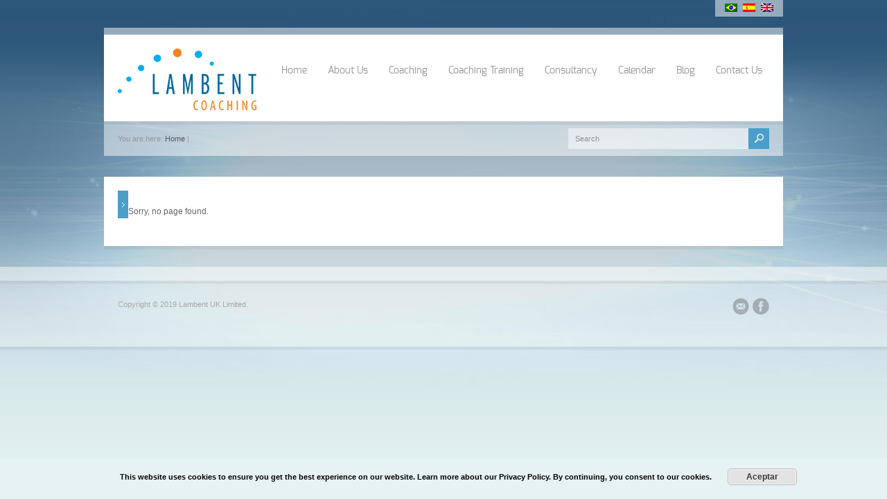

--- FILE ---
content_type: text/html; charset=UTF-8
request_url: https://www.lambent.com/es/events/categories/team-coaching-es/
body_size: 54301
content:
<!doctype html>
<html lang="es-ES" class="no-js">
<head> 
<meta charset="UTF-8" />  
<meta name="viewport" content="width=device-width, initial-scale=1, maximum-scale=1, text-size=normal">	
<title>Team Coaching &#8211; Lambent</title>
<link rel="icon" type="image/png" href="https://www.lambent.com/wp-content/uploads/2018/05/favicon-1.ico"><link rel="alternate" type="application/rss+xml" title="Lambent RSS Feed" href="https://www.lambent.com/es/feed/" />
<link rel="alternate" type="application/atom+xml" title="Lambent Atom Feed" href="https://www.lambent.com/es/feed/atom/" />
<link rel="pingback" href="https://www.lambent.com/xmlrpc.php" />

		


<meta name='robots' content='index, follow, max-image-preview:large, max-snippet:-1, max-video-preview:-1' />
	<style>img:is([sizes="auto" i], [sizes^="auto," i]) { contain-intrinsic-size: 3000px 1500px }</style>
	
	<!-- This site is optimized with the Yoast SEO plugin v24.9 - https://yoast.com/wordpress/plugins/seo/ -->
	<meta property="og:locale" content="es_ES" />
	<meta property="og:type" content="website" />
	<meta property="og:site_name" content="Lambent" />
	<script type="application/ld+json" class="yoast-schema-graph">{"@context":"https://schema.org","@graph":[{"@type":"WebSite","@id":"https://www.lambent.com/#website","url":"https://www.lambent.com/","name":"Lambent","description":"International Coaching Training","potentialAction":[{"@type":"SearchAction","target":{"@type":"EntryPoint","urlTemplate":"https://www.lambent.com/?s={search_term_string}"},"query-input":{"@type":"PropertyValueSpecification","valueRequired":true,"valueName":"search_term_string"}}],"inLanguage":"es"}]}</script>
	<!-- / Yoast SEO plugin. -->


<link rel="alternate" type="application/rss+xml" title="Lambent &raquo; Feed" href="https://www.lambent.com/es/feed/" />
<link rel="alternate" type="application/rss+xml" title="Lambent &raquo; Feed de los comentarios" href="https://www.lambent.com/es/comments/feed/" />
<script type="text/javascript">
/* <![CDATA[ */
window._wpemojiSettings = {"baseUrl":"https:\/\/s.w.org\/images\/core\/emoji\/16.0.1\/72x72\/","ext":".png","svgUrl":"https:\/\/s.w.org\/images\/core\/emoji\/16.0.1\/svg\/","svgExt":".svg","source":{"concatemoji":"https:\/\/www.lambent.com\/wp-includes\/js\/wp-emoji-release.min.js?ver=266a3c42d88305455fa99231d814e20f"}};
/*! This file is auto-generated */
!function(s,n){var o,i,e;function c(e){try{var t={supportTests:e,timestamp:(new Date).valueOf()};sessionStorage.setItem(o,JSON.stringify(t))}catch(e){}}function p(e,t,n){e.clearRect(0,0,e.canvas.width,e.canvas.height),e.fillText(t,0,0);var t=new Uint32Array(e.getImageData(0,0,e.canvas.width,e.canvas.height).data),a=(e.clearRect(0,0,e.canvas.width,e.canvas.height),e.fillText(n,0,0),new Uint32Array(e.getImageData(0,0,e.canvas.width,e.canvas.height).data));return t.every(function(e,t){return e===a[t]})}function u(e,t){e.clearRect(0,0,e.canvas.width,e.canvas.height),e.fillText(t,0,0);for(var n=e.getImageData(16,16,1,1),a=0;a<n.data.length;a++)if(0!==n.data[a])return!1;return!0}function f(e,t,n,a){switch(t){case"flag":return n(e,"\ud83c\udff3\ufe0f\u200d\u26a7\ufe0f","\ud83c\udff3\ufe0f\u200b\u26a7\ufe0f")?!1:!n(e,"\ud83c\udde8\ud83c\uddf6","\ud83c\udde8\u200b\ud83c\uddf6")&&!n(e,"\ud83c\udff4\udb40\udc67\udb40\udc62\udb40\udc65\udb40\udc6e\udb40\udc67\udb40\udc7f","\ud83c\udff4\u200b\udb40\udc67\u200b\udb40\udc62\u200b\udb40\udc65\u200b\udb40\udc6e\u200b\udb40\udc67\u200b\udb40\udc7f");case"emoji":return!a(e,"\ud83e\udedf")}return!1}function g(e,t,n,a){var r="undefined"!=typeof WorkerGlobalScope&&self instanceof WorkerGlobalScope?new OffscreenCanvas(300,150):s.createElement("canvas"),o=r.getContext("2d",{willReadFrequently:!0}),i=(o.textBaseline="top",o.font="600 32px Arial",{});return e.forEach(function(e){i[e]=t(o,e,n,a)}),i}function t(e){var t=s.createElement("script");t.src=e,t.defer=!0,s.head.appendChild(t)}"undefined"!=typeof Promise&&(o="wpEmojiSettingsSupports",i=["flag","emoji"],n.supports={everything:!0,everythingExceptFlag:!0},e=new Promise(function(e){s.addEventListener("DOMContentLoaded",e,{once:!0})}),new Promise(function(t){var n=function(){try{var e=JSON.parse(sessionStorage.getItem(o));if("object"==typeof e&&"number"==typeof e.timestamp&&(new Date).valueOf()<e.timestamp+604800&&"object"==typeof e.supportTests)return e.supportTests}catch(e){}return null}();if(!n){if("undefined"!=typeof Worker&&"undefined"!=typeof OffscreenCanvas&&"undefined"!=typeof URL&&URL.createObjectURL&&"undefined"!=typeof Blob)try{var e="postMessage("+g.toString()+"("+[JSON.stringify(i),f.toString(),p.toString(),u.toString()].join(",")+"));",a=new Blob([e],{type:"text/javascript"}),r=new Worker(URL.createObjectURL(a),{name:"wpTestEmojiSupports"});return void(r.onmessage=function(e){c(n=e.data),r.terminate(),t(n)})}catch(e){}c(n=g(i,f,p,u))}t(n)}).then(function(e){for(var t in e)n.supports[t]=e[t],n.supports.everything=n.supports.everything&&n.supports[t],"flag"!==t&&(n.supports.everythingExceptFlag=n.supports.everythingExceptFlag&&n.supports[t]);n.supports.everythingExceptFlag=n.supports.everythingExceptFlag&&!n.supports.flag,n.DOMReady=!1,n.readyCallback=function(){n.DOMReady=!0}}).then(function(){return e}).then(function(){var e;n.supports.everything||(n.readyCallback(),(e=n.source||{}).concatemoji?t(e.concatemoji):e.wpemoji&&e.twemoji&&(t(e.twemoji),t(e.wpemoji)))}))}((window,document),window._wpemojiSettings);
/* ]]> */
</script>
<link rel='stylesheet' id='theme-reset-css' href='https://www.lambent.com/wp-content/themes/rttheme17/css/rt-css-framework.css?ver=266a3c42d88305455fa99231d814e20f' type='text/css' media='all' />
<link rel='stylesheet' id='theme-style-all-css' href='https://www.lambent.com/wp-content/themes/rttheme17/css/style.css?ver=266a3c42d88305455fa99231d814e20f' type='text/css' media='all' />
<link rel='stylesheet' id='rtfontface-css' href='https://www.lambent.com/wp-content/themes/rttheme17/css/fontface.css?ver=266a3c42d88305455fa99231d814e20f' type='text/css' media='all' />
<link rel='stylesheet' id='prettyPhoto-css' href='https://www.lambent.com/wp-content/themes/rttheme17/css/prettyPhoto.css?ver=266a3c42d88305455fa99231d814e20f' type='text/css' media='screen' />
<link rel='stylesheet' id='jquery-colortip-css' href='https://www.lambent.com/wp-content/themes/rttheme17/css/colortip-1.0-jquery.css?ver=266a3c42d88305455fa99231d814e20f' type='text/css' media='all' />
<link rel='stylesheet' id='jquery-jcarousel-css' href='https://www.lambent.com/wp-content/themes/rttheme17/css/jcarousel.css?ver=266a3c42d88305455fa99231d814e20f' type='text/css' media='all' />
<link rel='stylesheet' id='jquery-flexslider-css' href='https://www.lambent.com/wp-content/themes/rttheme17/css/flexslider.css?ver=266a3c42d88305455fa99231d814e20f' type='text/css' media='all' />
<link rel='stylesheet' id='jquery-nivoslider-css' href='https://www.lambent.com/wp-content/themes/rttheme17/css/nivo-slider.css?ver=266a3c42d88305455fa99231d814e20f' type='text/css' media='all' />
<link rel='stylesheet' id='jquery-nivoslider-theme-css' href='https://www.lambent.com/wp-content/themes/rttheme17/css/nivo-default/default.css?ver=266a3c42d88305455fa99231d814e20f' type='text/css' media='all' />
<link rel='stylesheet' id='theme-skin-css' href='https://www.lambent.com/wp-content/themes/rttheme17/css/blue-style.css?ver=266a3c42d88305455fa99231d814e20f' type='text/css' media='all' />
<!--[if IE 7]>
<link rel='stylesheet' id='theme-ie7-css' href='https://www.lambent.com/wp-content/themes/rttheme17/css/ie7.css?ver=266a3c42d88305455fa99231d814e20f' type='text/css' media='screen' />
<![endif]-->
<!--[if IE 8]>
<link rel='stylesheet' id='theme-ie8-css' href='https://www.lambent.com/wp-content/themes/rttheme17/css/ie8.css?ver=266a3c42d88305455fa99231d814e20f' type='text/css' media='screen' />
<![endif]-->
<link rel='stylesheet' id='theme-style-css' href='https://www.lambent.com/wp-content/themes/rttheme17/style.css?ver=266a3c42d88305455fa99231d814e20f' type='text/css' media='all' />
<style id='wp-emoji-styles-inline-css' type='text/css'>

	img.wp-smiley, img.emoji {
		display: inline !important;
		border: none !important;
		box-shadow: none !important;
		height: 1em !important;
		width: 1em !important;
		margin: 0 0.07em !important;
		vertical-align: -0.1em !important;
		background: none !important;
		padding: 0 !important;
	}
</style>
<link rel='stylesheet' id='wp-block-library-css' href='https://www.lambent.com/wp-includes/css/dist/block-library/style.min.css?ver=266a3c42d88305455fa99231d814e20f' type='text/css' media='all' />
<style id='classic-theme-styles-inline-css' type='text/css'>
/*! This file is auto-generated */
.wp-block-button__link{color:#fff;background-color:#32373c;border-radius:9999px;box-shadow:none;text-decoration:none;padding:calc(.667em + 2px) calc(1.333em + 2px);font-size:1.125em}.wp-block-file__button{background:#32373c;color:#fff;text-decoration:none}
</style>
<style id='global-styles-inline-css' type='text/css'>
:root{--wp--preset--aspect-ratio--square: 1;--wp--preset--aspect-ratio--4-3: 4/3;--wp--preset--aspect-ratio--3-4: 3/4;--wp--preset--aspect-ratio--3-2: 3/2;--wp--preset--aspect-ratio--2-3: 2/3;--wp--preset--aspect-ratio--16-9: 16/9;--wp--preset--aspect-ratio--9-16: 9/16;--wp--preset--color--black: #000000;--wp--preset--color--cyan-bluish-gray: #abb8c3;--wp--preset--color--white: #ffffff;--wp--preset--color--pale-pink: #f78da7;--wp--preset--color--vivid-red: #cf2e2e;--wp--preset--color--luminous-vivid-orange: #ff6900;--wp--preset--color--luminous-vivid-amber: #fcb900;--wp--preset--color--light-green-cyan: #7bdcb5;--wp--preset--color--vivid-green-cyan: #00d084;--wp--preset--color--pale-cyan-blue: #8ed1fc;--wp--preset--color--vivid-cyan-blue: #0693e3;--wp--preset--color--vivid-purple: #9b51e0;--wp--preset--gradient--vivid-cyan-blue-to-vivid-purple: linear-gradient(135deg,rgba(6,147,227,1) 0%,rgb(155,81,224) 100%);--wp--preset--gradient--light-green-cyan-to-vivid-green-cyan: linear-gradient(135deg,rgb(122,220,180) 0%,rgb(0,208,130) 100%);--wp--preset--gradient--luminous-vivid-amber-to-luminous-vivid-orange: linear-gradient(135deg,rgba(252,185,0,1) 0%,rgba(255,105,0,1) 100%);--wp--preset--gradient--luminous-vivid-orange-to-vivid-red: linear-gradient(135deg,rgba(255,105,0,1) 0%,rgb(207,46,46) 100%);--wp--preset--gradient--very-light-gray-to-cyan-bluish-gray: linear-gradient(135deg,rgb(238,238,238) 0%,rgb(169,184,195) 100%);--wp--preset--gradient--cool-to-warm-spectrum: linear-gradient(135deg,rgb(74,234,220) 0%,rgb(151,120,209) 20%,rgb(207,42,186) 40%,rgb(238,44,130) 60%,rgb(251,105,98) 80%,rgb(254,248,76) 100%);--wp--preset--gradient--blush-light-purple: linear-gradient(135deg,rgb(255,206,236) 0%,rgb(152,150,240) 100%);--wp--preset--gradient--blush-bordeaux: linear-gradient(135deg,rgb(254,205,165) 0%,rgb(254,45,45) 50%,rgb(107,0,62) 100%);--wp--preset--gradient--luminous-dusk: linear-gradient(135deg,rgb(255,203,112) 0%,rgb(199,81,192) 50%,rgb(65,88,208) 100%);--wp--preset--gradient--pale-ocean: linear-gradient(135deg,rgb(255,245,203) 0%,rgb(182,227,212) 50%,rgb(51,167,181) 100%);--wp--preset--gradient--electric-grass: linear-gradient(135deg,rgb(202,248,128) 0%,rgb(113,206,126) 100%);--wp--preset--gradient--midnight: linear-gradient(135deg,rgb(2,3,129) 0%,rgb(40,116,252) 100%);--wp--preset--font-size--small: 13px;--wp--preset--font-size--medium: 20px;--wp--preset--font-size--large: 36px;--wp--preset--font-size--x-large: 42px;--wp--preset--spacing--20: 0.44rem;--wp--preset--spacing--30: 0.67rem;--wp--preset--spacing--40: 1rem;--wp--preset--spacing--50: 1.5rem;--wp--preset--spacing--60: 2.25rem;--wp--preset--spacing--70: 3.38rem;--wp--preset--spacing--80: 5.06rem;--wp--preset--shadow--natural: 6px 6px 9px rgba(0, 0, 0, 0.2);--wp--preset--shadow--deep: 12px 12px 50px rgba(0, 0, 0, 0.4);--wp--preset--shadow--sharp: 6px 6px 0px rgba(0, 0, 0, 0.2);--wp--preset--shadow--outlined: 6px 6px 0px -3px rgba(255, 255, 255, 1), 6px 6px rgba(0, 0, 0, 1);--wp--preset--shadow--crisp: 6px 6px 0px rgba(0, 0, 0, 1);}:where(.is-layout-flex){gap: 0.5em;}:where(.is-layout-grid){gap: 0.5em;}body .is-layout-flex{display: flex;}.is-layout-flex{flex-wrap: wrap;align-items: center;}.is-layout-flex > :is(*, div){margin: 0;}body .is-layout-grid{display: grid;}.is-layout-grid > :is(*, div){margin: 0;}:where(.wp-block-columns.is-layout-flex){gap: 2em;}:where(.wp-block-columns.is-layout-grid){gap: 2em;}:where(.wp-block-post-template.is-layout-flex){gap: 1.25em;}:where(.wp-block-post-template.is-layout-grid){gap: 1.25em;}.has-black-color{color: var(--wp--preset--color--black) !important;}.has-cyan-bluish-gray-color{color: var(--wp--preset--color--cyan-bluish-gray) !important;}.has-white-color{color: var(--wp--preset--color--white) !important;}.has-pale-pink-color{color: var(--wp--preset--color--pale-pink) !important;}.has-vivid-red-color{color: var(--wp--preset--color--vivid-red) !important;}.has-luminous-vivid-orange-color{color: var(--wp--preset--color--luminous-vivid-orange) !important;}.has-luminous-vivid-amber-color{color: var(--wp--preset--color--luminous-vivid-amber) !important;}.has-light-green-cyan-color{color: var(--wp--preset--color--light-green-cyan) !important;}.has-vivid-green-cyan-color{color: var(--wp--preset--color--vivid-green-cyan) !important;}.has-pale-cyan-blue-color{color: var(--wp--preset--color--pale-cyan-blue) !important;}.has-vivid-cyan-blue-color{color: var(--wp--preset--color--vivid-cyan-blue) !important;}.has-vivid-purple-color{color: var(--wp--preset--color--vivid-purple) !important;}.has-black-background-color{background-color: var(--wp--preset--color--black) !important;}.has-cyan-bluish-gray-background-color{background-color: var(--wp--preset--color--cyan-bluish-gray) !important;}.has-white-background-color{background-color: var(--wp--preset--color--white) !important;}.has-pale-pink-background-color{background-color: var(--wp--preset--color--pale-pink) !important;}.has-vivid-red-background-color{background-color: var(--wp--preset--color--vivid-red) !important;}.has-luminous-vivid-orange-background-color{background-color: var(--wp--preset--color--luminous-vivid-orange) !important;}.has-luminous-vivid-amber-background-color{background-color: var(--wp--preset--color--luminous-vivid-amber) !important;}.has-light-green-cyan-background-color{background-color: var(--wp--preset--color--light-green-cyan) !important;}.has-vivid-green-cyan-background-color{background-color: var(--wp--preset--color--vivid-green-cyan) !important;}.has-pale-cyan-blue-background-color{background-color: var(--wp--preset--color--pale-cyan-blue) !important;}.has-vivid-cyan-blue-background-color{background-color: var(--wp--preset--color--vivid-cyan-blue) !important;}.has-vivid-purple-background-color{background-color: var(--wp--preset--color--vivid-purple) !important;}.has-black-border-color{border-color: var(--wp--preset--color--black) !important;}.has-cyan-bluish-gray-border-color{border-color: var(--wp--preset--color--cyan-bluish-gray) !important;}.has-white-border-color{border-color: var(--wp--preset--color--white) !important;}.has-pale-pink-border-color{border-color: var(--wp--preset--color--pale-pink) !important;}.has-vivid-red-border-color{border-color: var(--wp--preset--color--vivid-red) !important;}.has-luminous-vivid-orange-border-color{border-color: var(--wp--preset--color--luminous-vivid-orange) !important;}.has-luminous-vivid-amber-border-color{border-color: var(--wp--preset--color--luminous-vivid-amber) !important;}.has-light-green-cyan-border-color{border-color: var(--wp--preset--color--light-green-cyan) !important;}.has-vivid-green-cyan-border-color{border-color: var(--wp--preset--color--vivid-green-cyan) !important;}.has-pale-cyan-blue-border-color{border-color: var(--wp--preset--color--pale-cyan-blue) !important;}.has-vivid-cyan-blue-border-color{border-color: var(--wp--preset--color--vivid-cyan-blue) !important;}.has-vivid-purple-border-color{border-color: var(--wp--preset--color--vivid-purple) !important;}.has-vivid-cyan-blue-to-vivid-purple-gradient-background{background: var(--wp--preset--gradient--vivid-cyan-blue-to-vivid-purple) !important;}.has-light-green-cyan-to-vivid-green-cyan-gradient-background{background: var(--wp--preset--gradient--light-green-cyan-to-vivid-green-cyan) !important;}.has-luminous-vivid-amber-to-luminous-vivid-orange-gradient-background{background: var(--wp--preset--gradient--luminous-vivid-amber-to-luminous-vivid-orange) !important;}.has-luminous-vivid-orange-to-vivid-red-gradient-background{background: var(--wp--preset--gradient--luminous-vivid-orange-to-vivid-red) !important;}.has-very-light-gray-to-cyan-bluish-gray-gradient-background{background: var(--wp--preset--gradient--very-light-gray-to-cyan-bluish-gray) !important;}.has-cool-to-warm-spectrum-gradient-background{background: var(--wp--preset--gradient--cool-to-warm-spectrum) !important;}.has-blush-light-purple-gradient-background{background: var(--wp--preset--gradient--blush-light-purple) !important;}.has-blush-bordeaux-gradient-background{background: var(--wp--preset--gradient--blush-bordeaux) !important;}.has-luminous-dusk-gradient-background{background: var(--wp--preset--gradient--luminous-dusk) !important;}.has-pale-ocean-gradient-background{background: var(--wp--preset--gradient--pale-ocean) !important;}.has-electric-grass-gradient-background{background: var(--wp--preset--gradient--electric-grass) !important;}.has-midnight-gradient-background{background: var(--wp--preset--gradient--midnight) !important;}.has-small-font-size{font-size: var(--wp--preset--font-size--small) !important;}.has-medium-font-size{font-size: var(--wp--preset--font-size--medium) !important;}.has-large-font-size{font-size: var(--wp--preset--font-size--large) !important;}.has-x-large-font-size{font-size: var(--wp--preset--font-size--x-large) !important;}
:where(.wp-block-post-template.is-layout-flex){gap: 1.25em;}:where(.wp-block-post-template.is-layout-grid){gap: 1.25em;}
:where(.wp-block-columns.is-layout-flex){gap: 2em;}:where(.wp-block-columns.is-layout-grid){gap: 2em;}
:root :where(.wp-block-pullquote){font-size: 1.5em;line-height: 1.6;}
</style>
<link rel='stylesheet' id='contact-form-7-css' href='https://www.lambent.com/wp-content/plugins/contact-form-7/includes/css/styles.css?ver=6.0.6' type='text/css' media='all' />
<link rel='stylesheet' id='events-manager-css' href='https://www.lambent.com/wp-content/plugins/events-manager/includes/css/events-manager.min.css?ver=6.6.4.4' type='text/css' media='all' />
<style id='events-manager-inline-css' type='text/css'>
body .em { --font-family : inherit; --font-weight : inherit; --font-size : 1em; --line-height : inherit; }
</style>
<link rel='stylesheet' id='rs-plugin-settings-css' href='https://www.lambent.com/wp-content/plugins/revslider/rs-plugin/css/settings.css?ver=4.6.5' type='text/css' media='all' />
<style id='rs-plugin-settings-inline-css' type='text/css'>
.tp-caption a{color:#ff7302;text-shadow:none;-webkit-transition:all 0.2s ease-out;-moz-transition:all 0.2s ease-out;-o-transition:all 0.2s ease-out;-ms-transition:all 0.2s ease-out}.tp-caption a:hover{color:#ffa902}
</style>
<link rel='stylesheet' id='wpcf7-redirect-script-frontend-css' href='https://www.lambent.com/wp-content/plugins/wpcf7-redirect/build/assets/frontend-script.css?ver=c45b3000f278e6247490' type='text/css' media='all' />
<link rel='stylesheet' id='wpml-legacy-dropdown-0-css' href='//www.lambent.com/wp-content/plugins/sitepress-multilingual-cms/templates/language-switchers/legacy-dropdown/style.css?ver=1' type='text/css' media='all' />
<style id='wpml-legacy-dropdown-0-inline-css' type='text/css'>
.wpml-ls-statics-shortcode_actions, .wpml-ls-statics-shortcode_actions .wpml-ls-sub-menu, .wpml-ls-statics-shortcode_actions a {border-color:#cdcdcd;}.wpml-ls-statics-shortcode_actions a {color:#444444;background-color:#ffffff;}.wpml-ls-statics-shortcode_actions a:hover,.wpml-ls-statics-shortcode_actions a:focus {color:#000000;background-color:#eeeeee;}.wpml-ls-statics-shortcode_actions .wpml-ls-current-language>a {color:#444444;background-color:#ffffff;}.wpml-ls-statics-shortcode_actions .wpml-ls-current-language:hover>a, .wpml-ls-statics-shortcode_actions .wpml-ls-current-language>a:focus {color:#000000;background-color:#eeeeee;}
</style>
<link rel='stylesheet' id='wpml-legacy-post-translations-0-css' href='//www.lambent.com/wp-content/plugins/sitepress-multilingual-cms/templates/language-switchers/legacy-post-translations/style.css?ver=1' type='text/css' media='all' />
<link rel='stylesheet' id='cms-navigation-style-base-css' href='https://www.lambent.com/wp-content/plugins/wpml-cms-nav/res/css/cms-navigation-base.css?ver=1.5.0' type='text/css' media='screen' />
<link rel='stylesheet' id='cms-navigation-style-css' href='https://www.lambent.com/wp-content/plugins/wpml-cms-nav/res/css/cms-navigation.css?ver=1.5.0' type='text/css' media='screen' />
<style id='akismet-widget-style-inline-css' type='text/css'>

			.a-stats {
				--akismet-color-mid-green: #357b49;
				--akismet-color-white: #fff;
				--akismet-color-light-grey: #f6f7f7;

				max-width: 350px;
				width: auto;
			}

			.a-stats * {
				all: unset;
				box-sizing: border-box;
			}

			.a-stats strong {
				font-weight: 600;
			}

			.a-stats a.a-stats__link,
			.a-stats a.a-stats__link:visited,
			.a-stats a.a-stats__link:active {
				background: var(--akismet-color-mid-green);
				border: none;
				box-shadow: none;
				border-radius: 8px;
				color: var(--akismet-color-white);
				cursor: pointer;
				display: block;
				font-family: -apple-system, BlinkMacSystemFont, 'Segoe UI', 'Roboto', 'Oxygen-Sans', 'Ubuntu', 'Cantarell', 'Helvetica Neue', sans-serif;
				font-weight: 500;
				padding: 12px;
				text-align: center;
				text-decoration: none;
				transition: all 0.2s ease;
			}

			/* Extra specificity to deal with TwentyTwentyOne focus style */
			.widget .a-stats a.a-stats__link:focus {
				background: var(--akismet-color-mid-green);
				color: var(--akismet-color-white);
				text-decoration: none;
			}

			.a-stats a.a-stats__link:hover {
				filter: brightness(110%);
				box-shadow: 0 4px 12px rgba(0, 0, 0, 0.06), 0 0 2px rgba(0, 0, 0, 0.16);
			}

			.a-stats .count {
				color: var(--akismet-color-white);
				display: block;
				font-size: 1.5em;
				line-height: 1.4;
				padding: 0 13px;
				white-space: nowrap;
			}
		
</style>
<link rel='stylesheet' id='wpgform-css-css' href='https://www.lambent.com/wp-content/plugins/wpgform/css/wpgform.css?ver=266a3c42d88305455fa99231d814e20f' type='text/css' media='all' />
<script type="text/javascript" src="https://www.lambent.com/wp-includes/js/jquery/jquery.min.js?ver=3.7.1" id="jquery-core-js"></script>
<script type="text/javascript" src="https://www.lambent.com/wp-includes/js/jquery/jquery-migrate.min.js?ver=3.4.1" id="jquery-migrate-js"></script>
<script type="text/javascript" src="https://www.lambent.com/wp-content/themes/rttheme17/js/jquery.easing.1.3.js?ver=266a3c42d88305455fa99231d814e20f" id="jquery-easing-js"></script>
<script type="text/javascript" src="https://www.lambent.com/wp-content/themes/rttheme17/js/jquery.prettyPhoto.js?ver=266a3c42d88305455fa99231d814e20f" id="jquery-prettyphoto-js"></script>
<script type="text/javascript" src="https://www.lambent.com/wp-content/themes/rttheme17/js/colortip-1.0-jquery.js?ver=266a3c42d88305455fa99231d814e20f" id="jquery-colortip-js"></script>
<script type="text/javascript" src="https://www.lambent.com/wp-content/themes/rttheme17/js/jquery.form.js?ver=266a3c42d88305455fa99231d814e20f" id="jqueryform-js"></script>
<script type="text/javascript" src="https://www.lambent.com/wp-content/themes/rttheme17/js/jflickrfeed.min.js?ver=266a3c42d88305455fa99231d814e20f" id="jquery-flickr-js"></script>
<script type="text/javascript" src="https://www.lambent.com/wp-content/themes/rttheme17/js/jquery.flexslider.js?ver=266a3c42d88305455fa99231d814e20f" id="flex-slider-js"></script>
<script type="text/javascript" src="https://www.lambent.com/wp-content/themes/rttheme17/js/jquery.imgpreload.min.js?ver=266a3c42d88305455fa99231d814e20f" id="jquery-img-prelood-js"></script>
<script type="text/javascript" src="https://www.lambent.com/wp-content/themes/rttheme17/js/jquery.fullbg.min.js?ver=266a3c42d88305455fa99231d814e20f" id="jquery-fullbg-js"></script>
<script type="text/javascript" src="https://www.lambent.com/wp-content/themes/rttheme17/js/jquery.jcarousel.min.js?ver=266a3c42d88305455fa99231d814e20f" id="jquery-carousel-js"></script>
<script type="text/javascript" src="https://www.lambent.com/wp-content/themes/rttheme17/js/jquery.nivo.slider.pack.js?ver=266a3c42d88305455fa99231d814e20f" id="jquery-nivoslider-js"></script>
<script type="text/javascript" src="https://www.lambent.com/wp-content/themes/rttheme17/js/jquery.jplayer.min.js?ver=266a3c42d88305455fa99231d814e20f" id="jplayer-js"></script>
<script type="text/javascript" src="https://www.lambent.com/wp-includes/js/jquery/ui/core.min.js?ver=1.13.3" id="jquery-ui-core-js"></script>
<script type="text/javascript" src="https://www.lambent.com/wp-includes/js/jquery/ui/mouse.min.js?ver=1.13.3" id="jquery-ui-mouse-js"></script>
<script type="text/javascript" src="https://www.lambent.com/wp-includes/js/jquery/ui/sortable.min.js?ver=1.13.3" id="jquery-ui-sortable-js"></script>
<script type="text/javascript" src="https://www.lambent.com/wp-includes/js/jquery/ui/datepicker.min.js?ver=1.13.3" id="jquery-ui-datepicker-js"></script>
<script type="text/javascript" id="jquery-ui-datepicker-js-after">
/* <![CDATA[ */
jQuery(function(jQuery){jQuery.datepicker.setDefaults({"closeText":"Cerrar","currentText":"Hoy","monthNames":["enero","febrero","marzo","abril","mayo","junio","julio","agosto","septiembre","octubre","noviembre","diciembre"],"monthNamesShort":["Ene","Feb","Mar","Abr","May","Jun","Jul","Ago","Sep","Oct","Nov","Dic"],"nextText":"Siguiente","prevText":"Anterior","dayNames":["domingo","lunes","martes","mi\u00e9rcoles","jueves","viernes","s\u00e1bado"],"dayNamesShort":["Dom","Lun","Mar","Mi\u00e9","Jue","Vie","S\u00e1b"],"dayNamesMin":["D","L","M","X","J","V","S"],"dateFormat":"MM d, yy","firstDay":1,"isRTL":false});});
/* ]]> */
</script>
<script type="text/javascript" src="https://www.lambent.com/wp-includes/js/jquery/ui/resizable.min.js?ver=1.13.3" id="jquery-ui-resizable-js"></script>
<script type="text/javascript" src="https://www.lambent.com/wp-includes/js/jquery/ui/draggable.min.js?ver=1.13.3" id="jquery-ui-draggable-js"></script>
<script type="text/javascript" src="https://www.lambent.com/wp-includes/js/jquery/ui/controlgroup.min.js?ver=1.13.3" id="jquery-ui-controlgroup-js"></script>
<script type="text/javascript" src="https://www.lambent.com/wp-includes/js/jquery/ui/checkboxradio.min.js?ver=1.13.3" id="jquery-ui-checkboxradio-js"></script>
<script type="text/javascript" src="https://www.lambent.com/wp-includes/js/jquery/ui/button.min.js?ver=1.13.3" id="jquery-ui-button-js"></script>
<script type="text/javascript" src="https://www.lambent.com/wp-includes/js/jquery/ui/dialog.min.js?ver=1.13.3" id="jquery-ui-dialog-js"></script>
<script type="text/javascript" id="events-manager-js-extra">
/* <![CDATA[ */
var EM = {"ajaxurl":"https:\/\/www.lambent.com\/wp-admin\/admin-ajax.php?em_lang=es_ES&lang=es","locationajaxurl":"https:\/\/www.lambent.com\/wp-admin\/admin-ajax.php?action=locations_search&em_lang=es_ES&lang=es","firstDay":"1","locale":"es","dateFormat":"yy-mm-dd","ui_css":"https:\/\/www.lambent.com\/wp-content\/plugins\/events-manager\/includes\/css\/jquery-ui\/build.min.css","show24hours":"0","is_ssl":"1","autocomplete_limit":"10","calendar":{"breakpoints":{"small":560,"medium":908,"large":false}},"phone":"","datepicker":{"format":"d\/m\/Y","locale":"es"},"search":{"breakpoints":{"small":650,"medium":850,"full":false}},"url":"https:\/\/www.lambent.com\/wp-content\/plugins\/events-manager","assets":{"input.em-uploader":{"js":{"em-uploader":{"url":"https:\/\/www.lambent.com\/wp-content\/plugins\/events-manager\/includes\/js\/em-uploader.js","required":true,"event":"em_uploader_ready"}}}},"bookingInProgress":"Por favor, espera mientras la reserva se env\u00eda.","tickets_save":"Guardar entrada","bookingajaxurl":"https:\/\/www.lambent.com\/wp-admin\/admin-ajax.php?em_lang=es_ES&lang=es","bookings_export_save":"Exportar reservas","bookings_settings_save":"Guardar configuraci\u00f3n","booking_delete":"\u00bfEst\u00e1s seguro que quieres borrar?","booking_offset":"30","bookings":{"submit_button":{"text":{"default":"Register now","free":"Register now","payment":"Register now","processing":"Processing ..."}},"update_listener":""},"bb_full":"Sold Out","bb_book":"Book Now","bb_booking":"Booking...","bb_booked":"Booking Submitted","bb_error":"Booking Error. Try again?","bb_cancel":"Cancel","bb_canceling":"Canceling...","bb_cancelled":"Cancelled","bb_cancel_error":"Cancellation Error. Try again?","txt_search":"Search","txt_searching":"Buscando...","txt_loading":"Cargando...","event_detach_warning":"\u00bfSeguro de que deseas separar este evento? Haci\u00e9ndolo, este evento ser\u00e1 independiente del conjunto de eventos peri\u00f3dicos.\n\nTodas las traducciones de este evento se separar\u00e1n del evento peri\u00f3dico.","delete_recurrence_warning":"\u00bfSeguro que deseas borrar todas las repeticiones de este evento? Todos los eventos se mover\u00e1n a la papelera.","disable_bookings_warning":"\u00bfSeguro de que deseas desactivar las reservas? Si haces esto y guardas, perder\u00e1s todas las reservas anteriores. Si deseas evitar que se reserve m\u00e1s, reduce el n\u00famero de espacios disponibles a la cantidad de reservas que tiene el evento actualmente","booking_warning_cancel":"Are you sure you want to cancel your booking?"};
/* ]]> */
</script>
<script type="text/javascript" src="https://www.lambent.com/wp-content/plugins/events-manager/includes/js/events-manager.js?ver=6.6.4.4" id="events-manager-js"></script>
<script type="text/javascript" src="https://www.lambent.com/wp-content/plugins/events-manager/includes/external/flatpickr/l10n/es.js?ver=6.6.4.4" id="em-flatpickr-localization-js"></script>
<script type="text/javascript" src="https://www.lambent.com/wp-content/plugins/revslider/rs-plugin/js/jquery.themepunch.tools.min.js?ver=4.6.5" id="tp-tools-js"></script>
<script type="text/javascript" src="https://www.lambent.com/wp-content/plugins/revslider/rs-plugin/js/jquery.themepunch.revolution.min.js?ver=4.6.5" id="revmin-js"></script>
<script type="text/javascript" src="//www.lambent.com/wp-content/plugins/sitepress-multilingual-cms/templates/language-switchers/legacy-dropdown/script.js?ver=1" id="wpml-legacy-dropdown-0-js"></script>
<link rel="https://api.w.org/" href="https://www.lambent.com/es/wp-json/" /><link rel="alternate" title="JSON" type="application/json" href="https://www.lambent.com/es/wp-json/wp/v2/posts/0/" /><link rel="EditURI" type="application/rsd+xml" title="RSD" href="https://www.lambent.com/xmlrpc.php?rsd" />
<meta name="generator" content="WPML ver:4.2.1 stt:1,44,2;" />
		<script type="text/javascript">
			jQuery(document).ready(function() {
				// CUSTOM AJAX CONTENT LOADING FUNCTION
				var ajaxRevslider = function(obj) {
				
					// obj.type : Post Type
					// obj.id : ID of Content to Load
					// obj.aspectratio : The Aspect Ratio of the Container / Media
					// obj.selector : The Container Selector where the Content of Ajax will be injected. It is done via the Essential Grid on Return of Content
					
					var content = "";

					data = {};
					
					data.action = 'revslider_ajax_call_front';
					data.client_action = 'get_slider_html';
					data.token = 'f95fb4bed0';
					data.type = obj.type;
					data.id = obj.id;
					data.aspectratio = obj.aspectratio;
					
					// SYNC AJAX REQUEST
					jQuery.ajax({
						type:"post",
						url:"https://www.lambent.com/wp-admin/admin-ajax.php",
						dataType: 'json',
						data:data,
						async:false,
						success: function(ret, textStatus, XMLHttpRequest) {
							if(ret.success == true)
								content = ret.data;								
						},
						error: function(e) {
							console.log(e);
						}
					});
					
					 // FIRST RETURN THE CONTENT WHEN IT IS LOADED !!
					 return content;						 
				};
				
				// CUSTOM AJAX FUNCTION TO REMOVE THE SLIDER
				var ajaxRemoveRevslider = function(obj) {
					return jQuery(obj.selector+" .rev_slider").revkill();
				};

				// EXTEND THE AJAX CONTENT LOADING TYPES WITH TYPE AND FUNCTION
				var extendessential = setInterval(function() {
					if (jQuery.fn.tpessential != undefined) {
						clearInterval(extendessential);
						if(typeof(jQuery.fn.tpessential.defaults) !== 'undefined') {
							jQuery.fn.tpessential.defaults.ajaxTypes.push({type:"revslider",func:ajaxRevslider,killfunc:ajaxRemoveRevslider,openAnimationSpeed:0.3});   
							// type:  Name of the Post to load via Ajax into the Essential Grid Ajax Container
							// func: the Function Name which is Called once the Item with the Post Type has been clicked
							// killfunc: function to kill in case the Ajax Window going to be removed (before Remove function !
							// openAnimationSpeed: how quick the Ajax Content window should be animated (default is 0.3)
						}
					}
				},30);
			});
		</script>
		<script type="text/javascript">
(function(url){
	if(/(?:Chrome\/26\.0\.1410\.63 Safari\/537\.31|WordfenceTestMonBot)/.test(navigator.userAgent)){ return; }
	var addEvent = function(evt, handler) {
		if (window.addEventListener) {
			document.addEventListener(evt, handler, false);
		} else if (window.attachEvent) {
			document.attachEvent('on' + evt, handler);
		}
	};
	var removeEvent = function(evt, handler) {
		if (window.removeEventListener) {
			document.removeEventListener(evt, handler, false);
		} else if (window.detachEvent) {
			document.detachEvent('on' + evt, handler);
		}
	};
	var evts = 'contextmenu dblclick drag dragend dragenter dragleave dragover dragstart drop keydown keypress keyup mousedown mousemove mouseout mouseover mouseup mousewheel scroll'.split(' ');
	var logHuman = function() {
		if (window.wfLogHumanRan) { return; }
		window.wfLogHumanRan = true;
		var wfscr = document.createElement('script');
		wfscr.type = 'text/javascript';
		wfscr.async = true;
		wfscr.src = url + '&r=' + Math.random();
		(document.getElementsByTagName('head')[0]||document.getElementsByTagName('body')[0]).appendChild(wfscr);
		for (var i = 0; i < evts.length; i++) {
			removeEvent(evts[i], logHuman);
		}
	};
	for (var i = 0; i < evts.length; i++) {
		addEvent(evts[i], logHuman);
	}
})('//www.lambent.com/es/?wordfence_lh=1&hid=6051808D20BF81D7A006A46703728CD4');
</script><script type="text/javascript">var ajaxurl = "https://www.lambent.com/wp-admin/admin-ajax.php"; </script><style type="text/css">body {background-image:none;}#container {background:none;}</style><link href="https://fonts.googleapis.com/css?family=Droid+Serif:400,400italic,700,700italic" rel="stylesheet" type="text/css" /><style type="text/css">.tweet_time a,dd,.frame, .wp-caption,.blog_list .comment_quote p,.tags,.tags  a,.author_info strong a,i.decs_text,blockquote,#comments ol.commentlist li .comment-body .comment-author, #cancel-comment-reply-link,.rss-date,a.read_more,a.more-link,span.price,.client_logos_text,.recent_posts .date,.template_builder .sub_title{font-family:"Droid Serif";}</style><style type="text/css">#footer {background-color: rgba(255,255,255, 0.3);}</style>
				<!--[if lt IE 9]>
				<style type="text/css">
				   #footer { 
					  background:transparent;
					  filter:progid:DXImageTransform.Microsoft.gradient(startColorstr=#45ffffff,endColorstr=#45ffffff);				
					  zoom: 1;
				    } 
				</style>
				<![endif]-->
			<style type="text/css">input#datePicker {
    position: absolute;
    top: -9999999px;
}</style><style type="text/css">body #container .rev_slider_wrapper, body #container .rev_slider  { max-width:940px !important;}body #container .sidebarwidth .rev_slider_wrapper, body #container .sidebarwidth .rev_slider {  max-width:600px !important; }@media only screen and (min-width: 768px) and (max-width: 958px) {body.responsive #container .rev_slider_wrapper, body.responsive #container .rev_slider { max-width:708px !important;}body.responsive #container .sidebarwidth .rev_slider_wrapper, body.responsive #container .sidebarwidth .rev_slider {  max-width:452px !important; }}@media only screen and (min-width: 480px) and (max-width: 767px) {body.responsive #container .rev_slider_wrapper, body.responsive #container .rev_slider  { max-width:420px !important;}}@media only screen and (min-width: 320px) and (max-width: 479px) { body.responsive #container .rev_slider_wrapper, body.responsive #container .rev_slider { max-width:280px !important;}}@media only screen and (min-width: 0px) and (max-width: 319px) { body.responsive #container .rev_slider_wrapper, body.responsive #container .rev_slider { max-width:240px !important;}}.tp-thumbs{bottom: 20px !important;}.tp-bannershadow {width: 100% !important;}</style></head>
<body data-rsssl=1 class="wp-singular -template-default page page-id-0 page-parent wp-theme-rttheme17  responsive">


<script type="text/javascript">
/* <![CDATA[ */
	var rttheme_template_dir = "https://www.lambent.com/wp-content/themes/rttheme17";  
/* ]]> */	
</script>
	
<img src="/wp-content/uploads/2012/12/lambent-background.jpg" alt="" id="background" />


	<!-- / flags -->	
	<div id="wpml_flags">
	    <ul class="flags"><li><a href="https://www.lambent.com/pt-br/" title="Português"><img src="https://www.lambent.com/wp-content/plugins/sitepress-multilingual-cms/res/flags/pt-br.png" height="12" alt="pt-br" width="18" /></a></li><li><a href="https://www.lambent.com/es/events/categories/team-coaching-es/" title="Español"><img src="https://www.lambent.com/wp-content/plugins/sitepress-multilingual-cms/res/flags/es.png" height="12" alt="es" width="18" /></a></li><li><a href="https://www.lambent.com/events/categories/coaching-training/team-coaching/" title="English"><img src="https://www.lambent.com/wp-content/plugins/sitepress-multilingual-cms/res/flags/en.png" height="12" alt="en" width="18" /></a></li></ul>		  
 	</div>
	<!-- / flags -->


<!-- background wrapper -->
 
<div id="container">	
	<!-- content wrapper -->
	<div class="transparent-line"></div><!-- transparent line -->


		<div class="content-wrapper">
	


		<!-- header -->
		<div id="header" class="clearfix"><header> 

						<!-- logo -->
			<div id="logo" class="clearfix no-container  ">
									
													<a href="https://www.lambent.com/es/" title="Lambent"><img src="https://www.lambent.com/wp-content/uploads/2018/05/lambent-coaching-low-res-1.png" alt="Lambent" class="png" /></a>
											
							</div>
			<!-- / end div #logo -->

			<!-- navigation --> 
			<nav><div id="navigation_bar" class="navigation">
	 
	 							<!-- Standart Menu -->
					<ul id="navigation" class="menu"><li id="menu-item-1585" class="menu-item menu-item-type-custom menu-item-object-custom menu-item-1585"><a href="/">Home</a></li>
<li id="menu-item-1608" class="menu-item menu-item-type-post_type menu-item-object-page menu-item-has-children menu-item-1608"><a href="https://www.lambent.com/about-us/">About Us</a>
<ul class="sub-menu">
	<li id="menu-item-1937" class="menu-item menu-item-type-post_type menu-item-object-page menu-item-1937"><a href="https://www.lambent.com/about-us/">Lambent Team</a></li>
	<li id="menu-item-1936" class="menu-item menu-item-type-post_type menu-item-object-page menu-item-1936"><a href="https://www.lambent.com/international-partners/">International Partners</a></li>
	<li id="menu-item-3215" class="menu-item menu-item-type-post_type menu-item-object-page menu-item-3215"><a href="https://www.lambent.com/3190-2/">Our clients</a></li>
</ul>
</li>
<li id="menu-item-1616" class="menu-item menu-item-type-post_type menu-item-object-page menu-item-1616"><a href="https://www.lambent.com/coaching/">Coaching</a></li>
<li id="menu-item-1659" class="menu-item menu-item-type-post_type menu-item-object-page menu-item-1659"><a href="https://www.lambent.com/coaching-certification-trainings/">Coaching Training</a></li>
<li id="menu-item-1623" class="menu-item menu-item-type-post_type menu-item-object-page menu-item-has-children menu-item-1623"><a href="https://www.lambent.com/consultancy-coaching-training/">Consultancy</a>
<ul class="sub-menu">
	<li id="menu-item-1696" class="menu-item menu-item-type-post_type menu-item-object-page menu-item-1696"><a href="https://www.lambent.com/systemic-audit-business/">Systemic Audit</a></li>
	<li id="menu-item-1699" class="menu-item menu-item-type-post_type menu-item-object-page menu-item-1699"><a href="https://www.lambent.com/coaching-projects-coordination/">Coaching Projects coordination</a></li>
</ul>
</li>
<li id="menu-item-1811" class="menu-item menu-item-type-post_type menu-item-object-page menu-item-1811"><a href="https://www.lambent.com/events/">Calendar</a></li>
<li id="menu-item-3752" class="menu-item menu-item-type-post_type menu-item-object-page menu-item-3752"><a href="https://www.lambent.com/resources/">Blog</a></li>
<li id="menu-item-10836" class="menu-item menu-item-type-post_type menu-item-object-page menu-item-10836"><a href="https://www.lambent.com/contact-us/">Contact Us</a></li>
</ul>					<!-- / Standart Menu --> 

					<!-- Mobile Menu --> 
					<div id="MobileMainNavigation-Background" class="menu-rt-theme-main-navigation-menu-container"><select id="MobileMainNavigation" class="menu dropdown-menu"><option value="" class="blank">&#8212; Main Menu &#8212;</option><option class="menu-item menu-item-type-custom menu-item-object-custom menu-item-1585 menu-item-depth-0" value="/">Home</option>
<option class="menu-item menu-item-type-post_type menu-item-object-page menu-item-has-children menu-item-1608 menu-item-depth-0" value="https://www.lambent.com/about-us/">About Us</option>	<option class="menu-item menu-item-type-post_type menu-item-object-page menu-item-1937 menu-item-depth-1" value="https://www.lambent.com/about-us/">- Lambent Team</option>
	<option class="menu-item menu-item-type-post_type menu-item-object-page menu-item-1936 menu-item-depth-1" value="https://www.lambent.com/international-partners/">- International Partners</option>
	<option class="menu-item menu-item-type-post_type menu-item-object-page menu-item-3215 menu-item-depth-1" value="https://www.lambent.com/3190-2/">- Our clients</option>

<option class="menu-item menu-item-type-post_type menu-item-object-page menu-item-1616 menu-item-depth-0" value="https://www.lambent.com/coaching/">Coaching</option>
<option class="menu-item menu-item-type-post_type menu-item-object-page menu-item-1659 menu-item-depth-0" value="https://www.lambent.com/coaching-certification-trainings/">Coaching Training</option>
<option class="menu-item menu-item-type-post_type menu-item-object-page menu-item-has-children menu-item-1623 menu-item-depth-0" value="https://www.lambent.com/consultancy-coaching-training/">Consultancy</option>	<option class="menu-item menu-item-type-post_type menu-item-object-page menu-item-1696 menu-item-depth-1" value="https://www.lambent.com/systemic-audit-business/">- Systemic Audit</option>
	<option class="menu-item menu-item-type-post_type menu-item-object-page menu-item-1699 menu-item-depth-1" value="https://www.lambent.com/coaching-projects-coordination/">- Coaching Projects coordination</option>

<option class="menu-item menu-item-type-post_type menu-item-object-page menu-item-1811 menu-item-depth-0" value="https://www.lambent.com/events/">Calendar</option>
<option class="menu-item menu-item-type-post_type menu-item-object-page menu-item-3752 menu-item-depth-0" value="https://www.lambent.com/resources/">Blog</option>
<option class="menu-item menu-item-type-post_type menu-item-object-page menu-item-10836 menu-item-depth-0" value="https://www.lambent.com/contact-us/">Contact Us</option>
</select></div> 					<!-- / Mobile Menu -->    
			
			</div></nav>
			<!-- / navigation  -->
			
		</header></div><!-- end div #header -->		 
		
	</div><!-- / end div content-wrapper -->  

	 

<!-- info bar -->	
<div id="info_bar" class="box-shadow-inset"> 
	
	<!-- breadcrumb menu -->
	<div class="breadcrumb">You are here: <a href="https://www.lambent.com/es/" title="Lambent">Home</a> | </div>	<!-- / breadcrumb menu -->
	
		<!-- search -->
	<div class="search-bar">
		<form action="https://www.lambent.com/es//" method="get" class="showtextback">
			<fieldset>
				<input type="image" src="https://www.lambent.com/wp-content/themes/rttheme17/images/pixel.gif" class="searchsubmit" alt="Search" />
				<input type="text" class="search_text showtextback" name="s" id="s" value="Search" />							
			</fieldset>
		</form>
	</div>
	<!-- / search-->
		
		
</div><!-- / end div .info_bar-->
<div class="space margin-b30"></div> 
<div id="main" role="main" class="clearfix"><div class="sub_page fullwidth "><div class="content fullwidth clearfix">
	 

<div class="box one box-shadow">
		
		<!-- page title -->
		<div class="head_text nomargin">
			<div class="arrow"></div><!-- arrow -->
			<h2></h2>
		</div>
		<!-- /page title -->
			
	 



	
			<p>Sorry, no page found.</p>
	</div>
<div class="space margin-b30"></div></div></div></div>

<!-- footer --> 
	 
		<div class="content fullwidth clearfix">
			<div class="footer_widgets"> 
								
			</div> 			
		</div>
	
	<div class="footer_pos_fix">
	<div class="transparent-line footer"></div><!-- transparent line -->
	<div id="footer" class="box-shadow">
	<footer>
	 
		<!-- footer info -->
		<div class="footer_info">		
				
				<!-- left side -->
				<div class="part1">

					<!-- footer nav -->
										    			  			<!-- / end ul .footer_links -->
		  								

					<!-- copyright text -->
					<div class="copyright">Copyright &copy; 2019 Lambent UK Limited.					</div><!-- / end div .copyright -->				
					
				</div><!-- / end div .part1 -->
				
				<!-- social media icons -->				
				<ul class="social_media_icons"><li><a target="_self" href="mailto:info@lambent.com" title="Email"><img src="https://www.lambent.com/wp-content/themes/rttheme17/images/assets/social_media/icon-email_icon.png" width="24" height="24" alt="" /></a></li><li><a target="_blank" href="http://www.facebook.com/lambentcoaching" title="Facebook"><img src="https://www.lambent.com/wp-content/themes/rttheme17/images/assets/social_media/icon-facebook.png" width="24" height="24" alt="" /></a></li></ul><!-- / end ul .social_media_icons -->

		</div><!-- / end div .footer_info -->
		
	</footer>
	<div class="clear"></div>
	</div><!--! end of div #footer -->
	</div><!--! end of div .footer_pos_fix -->

  </div><!-- end div #container -->

<script type="text/javascript">

  var _gaq = _gaq || [];
  _gaq.push(['_setAccount', 'UA-1477483-2']);
  _gaq.push(['_trackPageview']);

  (function() {
    var ga = document.createElement('script'); ga.type = 'text/javascript'; ga.async = true;
    ga.src = ('https:' == document.location.protocol ? 'https://ssl' : 'http://www') + '.google-analytics.com/ga.js';
    var s = document.getElementsByTagName('script')[0]; s.parentNode.insertBefore(ga, s);
  })();

</script> 
<script>
jQuery(function ($) {
   var now = new Date(); 
   var day = ("0" + now.getDate()).slice(-2);
   var month = ("0" + (now.getMonth() + 1)).slice(-2);
   var today = now.getFullYear()+"-"+(month)+"-"+(day);
  $('#datePicker').val(today);
$("#datePicker").attr("min", today);
});
</script><script type="speculationrules">
{"prefetch":[{"source":"document","where":{"and":[{"href_matches":"\/es\/*"},{"not":{"href_matches":["\/wp-*.php","\/wp-admin\/*","\/wp-content\/uploads\/*","\/wp-content\/*","\/wp-content\/plugins\/*","\/wp-content\/themes\/rttheme17\/*","\/es\/*\\?(.+)"]}},{"not":{"selector_matches":"a[rel~=\"nofollow\"]"}},{"not":{"selector_matches":".no-prefetch, .no-prefetch a"}}]},"eagerness":"conservative"}]}
</script>
	<script>
		var getElementsByClassName=function(a,b,c){if(document.getElementsByClassName){getElementsByClassName=function(a,b,c){c=c||document;var d=c.getElementsByClassName(a),e=b?new RegExp("\\b"+b+"\\b","i"):null,f=[],g;for(var h=0,i=d.length;h<i;h+=1){g=d[h];if(!e||e.test(g.nodeName)){f.push(g)}}return f}}else if(document.evaluate){getElementsByClassName=function(a,b,c){b=b||"*";c=c||document;var d=a.split(" "),e="",f="http://www.w3.org/1999/xhtml",g=document.documentElement.namespaceURI===f?f:null,h=[],i,j;for(var k=0,l=d.length;k<l;k+=1){e+="[contains(concat(' ', @class, ' '), ' "+d[k]+" ')]"}try{i=document.evaluate(".//"+b+e,c,g,0,null)}catch(m){i=document.evaluate(".//"+b+e,c,null,0,null)}while(j=i.iterateNext()){h.push(j)}return h}}else{getElementsByClassName=function(a,b,c){b=b||"*";c=c||document;var d=a.split(" "),e=[],f=b==="*"&&c.all?c.all:c.getElementsByTagName(b),g,h=[],i;for(var j=0,k=d.length;j<k;j+=1){e.push(new RegExp("(^|\\s)"+d[j]+"(\\s|$)"))}for(var l=0,m=f.length;l<m;l+=1){g=f[l];i=false;for(var n=0,o=e.length;n<o;n+=1){i=e[n].test(g.className);if(!i){break}}if(i){h.push(g)}}return h}}return getElementsByClassName(a,b,c)},
			dropdowns = getElementsByClassName( 'dropdown-menu' );
		for ( i=0; i<dropdowns.length; i++ )
			dropdowns[i].onchange = function(){ if ( this.value != '' ) window.location.href = this.value; }
	</script>
	<link rel='stylesheet' id='basecss-css' href='https://www.lambent.com/wp-content/plugins/eu-cookie-law/css/style.css?ver=266a3c42d88305455fa99231d814e20f' type='text/css' media='all' />
<script type="text/javascript" src="https://www.lambent.com/wp-content/themes/rttheme17/js/jquery.validate.js?ver=266a3c42d88305455fa99231d814e20f" id="jquery-validate-js"></script>
<script type="text/javascript" src="https://www.lambent.com/wp-content/themes/rttheme17/js/script.js?ver=266a3c42d88305455fa99231d814e20f" id="rt-theme-scripts-js"></script>
<script type="text/javascript" src="https://www.lambent.com/wp-content/themes/rttheme17/js/jquery.tools.min.js?ver=266a3c42d88305455fa99231d814e20f" id="jquery-tools-js"></script>
<script type="text/javascript" src="https://www.lambent.com/wp-includes/js/dist/hooks.min.js?ver=4d63a3d491d11ffd8ac6" id="wp-hooks-js"></script>
<script type="text/javascript" src="https://www.lambent.com/wp-includes/js/dist/i18n.min.js?ver=5e580eb46a90c2b997e6" id="wp-i18n-js"></script>
<script type="text/javascript" id="wp-i18n-js-after">
/* <![CDATA[ */
wp.i18n.setLocaleData( { 'text direction\u0004ltr': [ 'ltr' ] } );
/* ]]> */
</script>
<script type="text/javascript" src="https://www.lambent.com/wp-content/plugins/contact-form-7/includes/swv/js/index.js?ver=6.0.6" id="swv-js"></script>
<script type="text/javascript" id="contact-form-7-js-translations">
/* <![CDATA[ */
( function( domain, translations ) {
	var localeData = translations.locale_data[ domain ] || translations.locale_data.messages;
	localeData[""].domain = domain;
	wp.i18n.setLocaleData( localeData, domain );
} )( "contact-form-7", {"translation-revision-date":"2025-04-10 13:48:55+0000","generator":"GlotPress\/4.0.1","domain":"messages","locale_data":{"messages":{"":{"domain":"messages","plural-forms":"nplurals=2; plural=n != 1;","lang":"es"},"This contact form is placed in the wrong place.":["Este formulario de contacto est\u00e1 situado en el lugar incorrecto."],"Error:":["Error:"]}},"comment":{"reference":"includes\/js\/index.js"}} );
/* ]]> */
</script>
<script type="text/javascript" id="contact-form-7-js-before">
/* <![CDATA[ */
var wpcf7 = {
    "api": {
        "root": "https:\/\/www.lambent.com\/es\/wp-json\/",
        "namespace": "contact-form-7\/v1"
    }
};
/* ]]> */
</script>
<script type="text/javascript" src="https://www.lambent.com/wp-content/plugins/contact-form-7/includes/js/index.js?ver=6.0.6" id="contact-form-7-js"></script>
<script type="text/javascript" id="wpcf7-redirect-script-js-extra">
/* <![CDATA[ */
var wpcf7r = {"ajax_url":"https:\/\/www.lambent.com\/wp-admin\/admin-ajax.php"};
/* ]]> */
</script>
<script type="text/javascript" src="https://www.lambent.com/wp-content/plugins/wpcf7-redirect/build/assets/frontend-script.js?ver=c45b3000f278e6247490" id="wpcf7-redirect-script-js"></script>
<script type="text/javascript" id="eucookielaw-scripts-js-extra">
/* <![CDATA[ */
var eucookielaw_data = {"euCookieSet":"","autoBlock":"0","expireTimer":"0","scrollConsent":"0","networkShareURL":"","isCookiePage":"","isRefererWebsite":""};
/* ]]> */
</script>
<script type="text/javascript" src="https://www.lambent.com/wp-content/plugins/eu-cookie-law/js/scripts.js?ver=3.1.6" id="eucookielaw-scripts-js"></script>
        <script type="text/javascript">
            var aweber_wpn_vars = {
                plugin_base_path: 'https://www.lambent.com/wp-content/plugins/aweber-web-form-widget/php/',
                register_aweber_service_worker: '',
            };
        </script>

        <!-- Eu Cookie Law 3.1.6 --><div class="pea_cook_wrapper pea_cook_bottomcenter" style="color:#FFFFFF;background:rgb(0,0,0);background: rgba(0,0,0,0.85);"><p>This website uses cookies to ensure you get the best experience on our website. Learn more about our Privacy Policy. By continuing, you consent to our cookies. <a style="color:#FFFFFF;" href="" target="_blank" id="fom">more information</a> <button id="pea_cook_btn" class="pea_cook_btn">Aceptar</button></p></div><div class="pea_cook_more_info_popover"><div class="pea_cook_more_info_popover_inner" style="color:#FFFFFF;background-color: rgba(0,0,0,0.9);"><p>The cookie settings on this website are set to "allow cookies" to give you the best browsing experience possible. If you continue to use this website without changing your cookie settings or you click "Accept" below then you are consenting to this.</p><p><a style="color:#FFFFFF;" href="#" id="pea_close">Close</a></p></div></div>		<script type="text/javascript">
			var bwpRecaptchaCallback = function() {
				// render all collected recaptcha instances
			};
		</script>

		<script src="https://www.google.com/recaptcha/api.js?onload=bwpRecaptchaCallback&#038;render=explicit" async defer></script>
</body>
</html> 